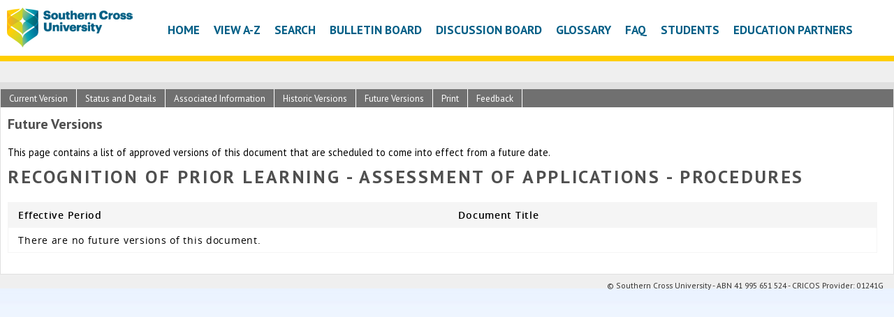

--- FILE ---
content_type: text/html; charset=UTF-8
request_url: https://policies.scu.edu.au/document/view-future.php?id=204
body_size: 1512
content:
<!doctype html>
<html>
    <head>
        <title>View Future / Document / Policy Library</title>
        <meta charset="UTF-8">
        <meta name="viewport" content="width=device-width, initial-scale=1, maximum-scale=1">
                        <link rel="icon" href="https://www.scu.edu.au/favicon.ico">
        <link href="https://fonts.googleapis.com/css?family=PT+Sans:400,700" rel="stylesheet" type="text/css">
        <link rel="stylesheet" href="https://policies.scu.edu.au/assets/shared/reset.css?v4.10.21">
        <link rel="stylesheet" href="https://policies.scu.edu.au/assets/shared/fonts.css?v4.10.21">
        <link rel="stylesheet" href="https://policies.scu.edu.au/assets/theme/JAM-DM15.css?v4.10.21">
                    <link rel="stylesheet" href="https://policies.scu.edu.au/assets/theme/scu/ui.css?v4.10.21">
        <link rel="stylesheet" href="https://policies.scu.edu.au/assets/theme/scu/JAM-DM15.css?v4.10.21">
        <link rel="stylesheet" media="print" href="https://policies.scu.edu.au/assets/theme/scu/JAM-DM15-print.css?v4.10.21">
        <link rel="stylesheet" href="https://policies.scu.edu.au/assets/shared/jquery/css/sliph/jquery-ui.css?v4.10.21">
        <link rel="stylesheet" href="https://policies.scu.edu.au/assets/shared/jquery/css/sliph/jquery.tablesorter.css?v4.10.21">
        <script src="https://policies.scu.edu.au/assets/shared/jquery/js/jquery.min.js?v4.10.21"></script>
        <script src="https://policies.scu.edu.au/assets/shared/jquery/js/jquery-ui.min.js?v4.10.21"></script>
        <script src="https://policies.scu.edu.au/assets/shared/jquery/plugins/jquery-cookie.js?v4.10.21"></script>
        <script src="https://policies.scu.edu.au/assets/theme/JAM-DM15.js?v4.10.21"></script>
    </head>
    <body id="top" class="JAM-DM15 page">
        <a href="#jump-navigation" class="hidden">Jump to Navigation</a>
        <a href="#jump-content" class="hidden">Jump to Content</a>
            <div class="header">
            <div class="inner">
                                <a href="https://scu.edu.au/" class="header-logo"></a>
                <div class="header-navigation">
                    <div class="mask"></div>
                    <div class="inner">
                        <ul><li id="nav-home" ><a href="/">Home</a></li><li><a href="https://policies.scu.edu.au/home.php">Home</a></li><li><a href="https://policies.scu.edu.au/masterlist.php">View A-Z</a></li><li><a href="https://policies.scu.edu.au/search.php">Search</a></li><li><a href="https://policies.scu.edu.au/bullet-board.php">Bulletin Board</a></li><li><a href="https://policies.scu.edu.au/discussion-board.php">Discussion Board</a></li><li><a href="https://policies.scu.edu.au/glossary.php">Glossary</a></li><li><a href="https://policies.scu.edu.au/faq.php">FAQ</a></li><li><a href="https://policies.scu.edu.au/students.php">Students</a></li><li><a href="https://policies.scu.edu.au/partners.php">Education Partners</a></li></ul>                        <div class="navigation-clear"></div>
                    </div>
                    <div class="navigation-clear"></div>
                </div>
                <div class="header-clear"></div>
            </div>
        </div>
        <div class="navigation" id="jump-navigation">
            <input type="checkbox" id="toggle-menu" role="button">
            <label for="toggle-menu" class="toggle-menu">Menu</label>
            <div class="mask"></div>
            <div class="inner">
                <ul><li id="nav-home" ><a href="/">Home</a></li><li><a href="https://policies.scu.edu.au/home.php">Home</a></li><li><a href="https://policies.scu.edu.au/masterlist.php">View A-Z</a></li><li><a href="https://policies.scu.edu.au/search.php">Search</a></li><li><a href="https://policies.scu.edu.au/bullet-board.php">Bulletin Board</a></li><li><a href="https://policies.scu.edu.au/discussion-board.php">Discussion Board</a></li><li><a href="https://policies.scu.edu.au/glossary.php">Glossary</a></li><li><a href="https://policies.scu.edu.au/faq.php">FAQ</a></li><li><a href="https://policies.scu.edu.au/students.php">Students</a></li><li><a href="https://policies.scu.edu.au/partners.php">Education Partners</a></li></ul>                <div class="navigation-clear"></div>
            </div>
            <div class="navigation-clear"></div>
        </div>
        <div class="breadcrumbs">
            <div class="inner">
                <a href="/">Southern Cross University Policy Library Home</a> &gt; <a href="https://policies.scu.edu.au/document.php">Document</a> &gt; View Future                <div class="breadcrumbs-clear"></div>
            </div>
        </div>
        <div class="main-content" id="jump-content">
            <div class="inner">
                            
        <div class="section">
    <div class="title">View Future</div>
    <div class="inner document">
        <h2>Future Versions</h2>
<p>This page contains a list of approved versions of this document that are scheduled to come into effect from a future date.</p>
<p><span contenteditable="false">
            <div id="sliph-document-sub-navigation">
                <ul>
                    <li><a href="https://policies.scu.edu.au/document/view-current.php?id=204">Current Version</a></li>
                    <li><a href="https://policies.scu.edu.au/document/status-and-details.php?id=204">Status and Details</a></li>
                    <li><a href="https://policies.scu.edu.au/document/associated-information.php?id=204">Associated Information</a></li>
                    <li><a href="https://policies.scu.edu.au/document/view-historic.php?id=204">Historic Versions</a></li>
                    <li><a href="https://policies.scu.edu.au/document/view-future.php?id=204">Future Versions</a></li>
                    <li><a href="https://policies.scu.edu.au/document/print.php?id=204">Print</a></li>
                    <li class="hidden"><a href="https://policies.scu.edu.au/document/feedback.php?id=204">Feedback</a></li>
                </ul>
                <div class="clear"></div>
            </div>
        
                    <h1>Recognition of Prior Learning - Assessment of Applications - Procedures</h1>
                    <table id="sliph-document-view-table">
                        <thead>
                            <tr>
                                <th>Effective Period</th>
                                <th>Document Title</th>
                            </tr>
                        </thead>
                        <tbody>
                <tr><td colspan="2">There are no future versions of this document.</td></tr>
                        </tbody>
                    </table>
                </span></p>    </div>
</div>            </div>
        </div>
        <div class="footer">
            <div class="inner">
                <p><span style="font-family:PT Sans;">© Southern Cross University - ABN 41 995 651 524 - CRICOS Provider: 01241G</span></p>            </div>
        </div>
    </body>
</html>

--- FILE ---
content_type: text/css
request_url: https://policies.scu.edu.au/assets/theme/scu/JAM-DM15.css?v4.10.21
body_size: 2172
content:
/*******************************************************************************
 ****   Associated Information
 ******************************************************************************/
.sliph-assiated-information th{
    background: transparent;
    text-align: left;
    border: 0;
    font-size: 1.3em;
    padding-bottom: 0.5em;
    padding-top: 1em;
}
.sliph-assiated-information th.first{
    padding-top: 0;
}
.sliph-assiated-information td{
    border-top: 0;
    border-left: 0;
    border-right: 0;
}
.sliph-assiated-information .icon{
    width: 20px;
    background: center center no-repeat;
}
.browse-list.sliph-assiated-information .icon{
    height: 20px;
    float: left;
    margin-right: 1em;
}
.sliph-assiated-information .icon.link      { background-image: url(images/link.png); }
.sliph-assiated-information .icon.document  { background-image: url(images/document.png); }
.sliph-assiated-information .icon.website   { background-image: url(images/world.png); }
.sliph-assiated-information .icon.book      { background-image: url(images/book.png); }
.sliph-assiated-information .icon.file      { background-image: url(images/page.png); }
.sliph-assiated-information .icon.file_excel{ background-image: url(images/page_white_excel.png); }
.sliph-assiated-information .icon.file_word { background-image: url(images/page_white_word.png); }
.sliph-assiated-information .icon.file_text { background-image: url(images/page_white_text.png); }
.sliph-assiated-information .icon.file_vcard{ background-image: url(images/vcard.png); }
.sliph-assiated-information .icon.file_image{ background-image: url(images/page_white_picture.png); }
.sliph-assiated-information .icon.file_pdf  { background-image: url(images/file_pdf.png); }

div.icon.file_pdf  {
    background-image: url(images/file_pdf.png);
    display:inline;
    display:inline-block;
    margin-bottom: -3px;
    margin-left: 3px;
    width: 16px;
    height: 16px;
}

.sliph-ai-historic{
    font-size: 1.1em;
}

/*******************************************************************************
 ****   Document Navigation
 ******************************************************************************/
#sliph-document-navigation{
    float: left;
    width: 250px;
    font-family: 'Open Sans', tahoma, arial, serif;
    font-size: 0.9em;
    overflow: auto;
    border-top: 1px solid #e5e5e5;
}
#sliph-document-navigation ul{
    font-size: 0.8em;
    margin: 0;
    padding: 0;
    background: #f5f5f5;
}
#sliph-document-navigation li{
    list-style-type: none;
    margin: 0;
    border-bottom: 1px solid #f5f5f5;
    border-left: 1px solid #f5f5f5;
    background: #fff;
    line-height: 1.4em;
}
#sliph-document-navigation li.part{
    margin-left: 1em;
}
#sliph-document-navigation li.major{
    margin-left: 2em;
}
#sliph-document-navigation li.minor{
    margin-left: 3em;
}
#sliph-document-navigation li a{
    text-decoration: none;
    display: block;
    padding: 0.3em 0.6em;
}
#sliph-document-navigation li:hover{
    background: #e5e5e5;
}

/* Sub Navigation */
#sliph-document-sub-navigation{
    margin: -20px -20px 20px -20px;
    background: #707070;
    position: absolute;
    left: 0;
    top: 0;
    right: 0;
}
#sliph-document-sub-navigation ul{
    list-style-type: none;
    margin: 0;
    padding: 0;
}
#sliph-document-sub-navigation li{
    float: left;
    border-right: 1px solid #fff;
}
#sliph-document-sub-navigation a{
    font-size: 0.9em;
    padding: 12px;
    text-decoration: none;
    color: #fff;
}

/*******************************************************************************
 ****   Document Content
 ******************************************************************************/
.document-frame{
    border: 3px solid #e5e5e5;
    padding: 10px;
}
.document-frame.current { border-color: #090; }
.document-frame.future  { border-color: #009; }
.document-frame.historic{ border-color: #900; }
#sliph-document-content{
    position: relative;
    padding: 0 15px;
    border-top: 1px solid #e5e5e5;
    font-family: 'Open Sans', tahoma, arial, serif;
    overflow: auto;
    border-left: 1px solid #e5e5e5;
}
#sliph-document-content ul,
#sliph-document-content ol,
#comment-content ol{
    margin-left: 3em;
}
.document-label{
    margin-left: 0.75em;
}
.document-label.expired{
    color: #900;
}
.document-label.future{
    color: #009;
}
.sliph-document-status{
    font-size: 0.8em;
    padding: 0 5px;
    border: 1px solid #ccc;
    background: #e5e5e5;
    margin: 1em 0;
    color: #fff;
}
.sliph-document-status.current{
    background: #090;
    border-color: #060;
}
.sliph-document-status.future{
    background: #009;
    border-color: #006;
}
.sliph-document-status.historic{
    background: #900;
    border-color: #600;
}

#sliph-document-content > ul,
#sliph-document-content > ol,
#comment-content > ol{
    margin-left: 3em;
}
#sliph-document-content > ol,
#comment-content > ol{
    list-style-type: lower-alpha;
}
#sliph-document-content > ol > li > ol,
#comment-content > ol > li > ol{
    list-style-type: lower-roman;
}
#sliph-document-content ol li ol li ol,
#comment-content ol li ol li ol{
    list-style-type: disc;
}

#sliph-document-content p{
    margin: 0 0 1em 0;
    padding-left: 3em;
}
#sliph-document-content ol,
#sliph-document-content ul{
    margin: 0 0 1em 5em;
}
#sliph-document-content ol ol,
#sliph-document-content ul ul,
#comment-content ul ul,
#comment-content ol ol{
    margin: 0.5em 0 0 3em;
}
#sliph-document-content li{
    margin-bottom: 0.5em;
}
#sliph-document-content h1,
#sliph-document-content h2,
#sliph-document-content h3,
#sliph-document-content h4{
    margin: 0.7em 0 0.7em 0;
}
#sliph-document-content h1:first-child{
    margin-top: 0;
}

#sliph-document-content .top-link{
    display: block;
    border-bottom: 1px solid #f5f5f5;
    margin-bottom: 1em;
}
#sliph-document-content .top-link a{
    float: right;
    font-size: 0.8em;
    color: #669;
    margin-top: 5px;
}
#sliph-document-content .normal{
    margin-bottom: 1em;
}
#sliph-document-content .blockquote,
blockquote{
    margin: 2em 1em;
    padding: 1em;
    border: 1px dotted #e5e5e5;
    background: #fefefe;
    border-radius: 10px;
}
#sliph-document-content .enumerate{
    float: left;
    margin-left: -3em;
}
#sliph-document-content .comment{
    color: #c00;
    font-weight: bold;
    margin: 2em 1em;
}

/*******************************************************************************
 ****   Document Status Table
 ******************************************************************************/
#sliph-document-status{
    width: 35%;
    margin-right: 4%;
    float: left;
    font-size: 0.9em;
    border: 0;
    font-family: 'Open Sans', tahoma, arial, serif;
    letter-spacing: 0.05em;
}
#sliph-document-status th,
#sliph-document-status td{
    text-align: left;
    border: 0;
    background: #fff;
    padding: 2px;
    border-bottom: 1px solid #efefef;
}
#sliph-document-status th{
    white-space: nowrap;
    width: 1%;
    padding-right: 2em;
}
#sliph-document-status span{
    display: inline;
    display: inline-block;
    width: 50px;
}

#sliph-document-status-amendments-frame{
    float: left;
    width: 60%;
    font-family: 'Open Sans', tahoma, arial, serif;
    letter-spacing: 0.05em;
}
#sliph-document-status-amendments-frame div{
    margin: 0 0 1em 0;
    padding: 1em;
    border: 1px solid #efefef;
}
#sliph-document-status-amendments-frame div span{
    display: block;
    font-weight: bold;
    border-bottom: 1px dotted #efefef;
    padding-bottom: 3px;
    margin-bottom: 3px;
}

/*******************************************************************************
 ****   View Future/Historic Versions Table
 ******************************************************************************/
#sliph-document-view-table{
    font-family: 'Open Sans', tahoma, arial, serif;
}
#sliph-document-view-table th,
#sliph-document-view-table td{
    border: 1px solid #f5f5f5;
    padding: 0.5em 1em;
    letter-spacing: 0.05em;
}
#sliph-document-view-table th{
    background: #f5f5f5;
    font-weight: bold;
    text-align: left;
}
#sliph-document-view-table td{
    background: #fff;
}

/*******************************************************************************
 ****   Bulletin Board
 ******************************************************************************/
.bulletin-icon-protected,
.bulletin-icon-placeholder{
    margin: 3px 10px 0 3px;
    float: left;
}
.bulletin-icon-placeholder{
    width: 13px;
    height: 15px;
}
#sliph-document-content.bulletin{
    padding-top: 1em;
}
#sliph-document-content.bulletin p{
    padding-left: 5em;
}
#sliph-document-content.bulletin .enumerate{
    float: left;
    margin-left: -5em;
}
.bulletin-comment{
    width: 24px;
    height: 24px;
    display: block;
    float: left;
    background: url(images/comment-inactive.png) center center no-repeat;
    margin-right: 10px;
    border: 0;
    text-decoration: none;
}
.bulletin-comment.applied{
    background-image: url(images/comment.png);
}
#bulletin-comment{
    width: 662px;
    height: 254px;
    margin-top: 10px;
}
#comment-content{
    padding: 5px;
    height: 90px;
    font-size: 0.9em;
    line-height: 1.2em;
    border: 1px solid #ccc;
    background: #fff;
    overflow: auto;
}
#comment-content .bulletin-comment{
    display: none;
}
#sliph-form-bulletin{
    border-top: 1px solid #e5e5e5;
    padding-top: 15px;
}
h3.bulletin{
    margin-top: 0.5em;
}

/* Questionaire */

.buletin-questionnaire th{
    text-align: left;
    background-color: #fafafa;
    vertical-align: top;
}
.buletin-questionnaire th.heading{
    background-color: #e5e5e5;
}
.buletin-questionnaire td.notes .rule{
    color: #900;
    display: block;
}
.buletin-questionnaire td.notes{
    font-size: 0.9em;
    width: 40%;
}
.buletin-questionnaire td.intro{
    border-left: 0;
    border-right: 0;
    padding-top: 1em;
    padding-bottom: 1em;
}
.buletin-questionnaire textarea,
.buletin-questionnaire select,
.buletin-questionnaire input[type=text]{
    width: 99%;
}

.sliph-navigation-collapse{
    font-size: 0.9em;
    padding: 0.25em;
    padding-left: 26px;
    background: url(images/arrow_left.png) 5px 5px no-repeat;
    cursor: pointer;
    border-left: 1px solid #f5f5f5;
    border-bottom: 1px solid #f5f5f5;
}
.sliph-navigation-collapse.collapsed{
    background-image: url(images/arrow_right.png);
}

/*******************************************************************************
 ****   Document Search Form
 ******************************************************************************/
.document-search-from{
    width: auto;
    font-size: 0.8em;
}
.document-search-from th{
    text-align: left;
    white-space: nowrap;
}
.document-search-from select{
    width: 350px;
}
.document-search-from input{
    width: 99%;
}
.document-search-from input.checkbox{
    width: auto;
}

/*******************************************************************************
 ****   Media Queries
 ******************************************************************************/
@media (max-width: 1380px) {
  #sliph-document-sub-navigation{
      margin: -10px -10px 20px -10px;
  }
}